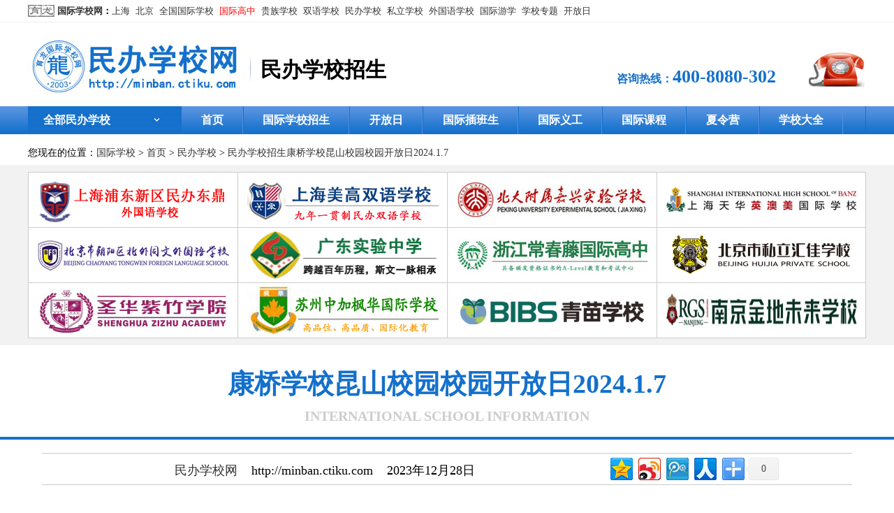

--- FILE ---
content_type: text/html
request_url: http://minban.ctiku.com/zhaosheng/202592.html
body_size: 4027
content:
<!DOCTYPE HTML>
<html>
<head>
<meta http-equiv="Content-Type" content="text/html; charset=gb2312">
<title>康桥学校昆山校园校园开放日2024.1.7-育龙民办学校网</title>
<meta name="keywords" content="康桥学校," />
<meta name="description" content="昆山康桥国际部包含七到八年级双语班和六到十二年级国际班，高中阶段，除提供美国高中课程外，学校还提供美国大学先修课程(AP)及国际文凭大学预科课程(IBDP)，以及由牛津AQA考试局授权的A-Level课程，供学生选读。" />
<link href="http://www.ctiku.com/skin/tyframe.css" rel="stylesheet" type="text/css" />
<link href="http://www.ctiku.com/skin/content.css" rel="stylesheet" type="text/css" />
<meta name="viewport" content="width=device-width,minimum-scale=1.0,maximum-scale=1.0,user-scalable=no"/>
<link href="http://www.ctiku.com/favicon.ico" rel="shortcut icon" type="image/x-icon" />
</head>

<body>
<div class="header">
    <div class="top">
        <span class="hr" style="font-weight:bold;"><a href="http://www.ctiku.com/" style="font-weight:bold;" target="_blank">国际学校网</a>：</span>
        <ul class="hf">
            <li><a href="http://sh.ctiku.com/" target="_blank">上海</a></li>
            <li><a href="http://bj.ctiku.com/" target="_blank">北京</a></li>
            <li><a href="http://www.ctiku.com/xuexiao/" target="_blank">全国国际学校</a></li>
            <li><a href="http://gaozhong.ctiku.com/" style="color:#F00" target="_blank">国际高中</a></li>
            <li><a href="http://guizu.ctiku.com/" target="_blank">贵族学校</a></li>
            <li><a href="http://shuangyu.ctiku.com/" target="_blank">双语学校</a></li>
            <li><a href="http://minban.ctiku.com/" target="_blank">民办学校</a></li>
            <li><a href="http://sili.ctiku.com/" target="_blank">私立学校</a></li>
            <li><a href="http://wgy.ctiku.com/" target="_blank">外国语学校</a></li>
            <li><a href="http://www.ytiku.com/" target="_blank">国际游学</a></li>
            <li><a href="http://www.ctiku.com/zhuanti/" target="_blank">学校专题</a></li>
            <li><a href="http://www.ctiku.com/huodong/kfr/" target="_blank">开放日</a></li>
        </ul>
    </div>
    <div class="hand">
        <span class="logo"><a href="http://minban.ctiku.com/" target="_blank"><img src="http://www.ctiku.com/images/minban_logo.jpg" width="308" height="81" alt="民办学校" title="民办学校" /></a></span>
        <span class="xlogo"><i>民办学校招生</i></span>
        <span class="dianhua">咨询热线：<label>400-8080-302</label></span>
        <span class="canada"><img src="http://www.ctiku.com/images/top_canada.jpg" width="81" height="72" /></span>
    </div>
</div>

<div id="box_nav">
    <div class="nav">
        <span class="dq" onmouseover="document.getElementById('shoupin').style.display='block'"  onmouseout="document.getElementById('shoupin').style.display='none'"><label>全部民办学校</label><div id="shoupin">
    <div class="left">
        <span class="left_gd"><a href="http://minban.ctiku.com/dq/" target="_blank">中国民办学校</a></span>
        <ul class="left_ul">
            <li><a href="http://minban.ctiku.com/bj/" target="_blank">北京</a></li>
            <li><a href="http://minban.ctiku.com/sh/" target="_blank">上海</a></li>
            <li><a href="http://minban.ctiku.com/tj/" target="_blank">天津</a></li>
            <li><a href="http://minban.ctiku.com/cq/" target="_blank">重庆</a></li>
            <li><a href="http://minban.ctiku.com/gz/" target="_blank">广州</a></li>
            <li><a href="http://minban.ctiku.com/sz/" target="_blank">深圳</a></li>
            <li><a href="http://minban.ctiku.com/hz/" target="_blank">杭州</a></li>
            <li><a href="http://minban.ctiku.com/nb/" target="_blank">宁波</a></li>
            <li><a href="http://minban.ctiku.com/nj/" target="_blank">南京</a></li>
            <li><a href="http://minban.ctiku.com/suzhou/" target="_blank">苏州</a></li>
            <li><a href="http://minban.ctiku.com/cz/" target="_blank">常州</a></li>
            <li><a href="http://minban.ctiku.com/wh/" target="_blank">武汉</a></li>
            <li><a href="http://minban.ctiku.com/cs/" target="_blank">长沙</a></li>
            <li><a href="http://minban.ctiku.com/jn/" target="_blank">济南</a></li>
            <li><a href="http://minban.ctiku.com/qd/" target="_blank">青岛</a></li>
            <li><a href="http://minban.ctiku.com/hf/" target="_blank">合肥</a></li>
            <li><a href="http://minban.ctiku.com/fz/" target="_blank">福州</a></li>
            <li><a href="http://minban.ctiku.com/xm/" target="_blank">厦门</a></li>
            <li><a href="http://minban.ctiku.com/cd/" target="_blank">成都</a></li>
            <li><a href="http://minban.ctiku.com/xa/" target="_blank">西安</a></li>
            <li><a href="http://minban.ctiku.com/zz/" target="_blank">郑州</a></li>
            <li><a href="http://minban.ctiku.com/sjz/" target="_blank">石家庄</a></li>
            <li><a href="http://minban.ctiku.com/ty/" target="_blank">太原</a></li>
            <li><a href="http://minban.ctiku.com/sy/" target="_blank">沈阳</a></li>
        </ul>
    </div>
</div></span>
        <ul class="nr">
            <li class="yi"><a href="http://www.ctiku.com/" target="_blank">首页</a></li>
            <li class="er"><a href="http://www.ctiku.com/zhaosheng/" target="_blank">国际学校招生</a></li>
            <li class="san"><a href="http://www.ctiku.com/huodong/kfr/" target="_blank">开放日</a></li>
            <li class="si"><a href="http://www.ctiku.com/chaban/" target="_blank">国际插班生</a></li>
            <li class="wu"><a href="http://www.ctiku.com/yigong/" target="_blank">国际义工</a></li>
            <li class="wu"><a href="http://www.ctiku.com/kecheng/" target="_blank">国际课程</a></li>
            <li class="san"><a href="http://www.ctiku.com/youxue/" target="_blank">夏令营</a></li>
            <li class="wu"><a href="http://www.ctiku.com/jianzhang/" target="_blank">学校大全</a></li>
        </ul>
    </div>
</div>

<div class="weizhi">您现在的位置：<a href="http://www.ctiku.com/" target="_blank">国际学校</a>&nbsp;>&nbsp;<a href="http://www.ctiku.com/">首页</a>&nbsp;>&nbsp;<a href="http://minban.ctiku.com">民办学校</a>&nbsp;>&nbsp;<a href="http://minban.ctiku.com/zhaosheng">民办学校招生</a><a href="http://minban.ctiku.com/zhaosheng/202592.html" target="_blank">康桥学校昆山校园校园开放日2024.1.7</a></div>

<div id="gggg"><script src="http://www.ctiku.com/js/nrgg.js"></script></div>

<h1>康桥学校昆山校园校园开放日2024.1.7</h1>
<span class="bt">INTERNATIONAL SCHOOL INFORMATION</span>
<div class="xinxi">
<span class="wangzhi"><a href="http://minban.ctiku.com/" target="_blank">民办学校网</a>&nbsp;&nbsp;&nbsp;&nbsp;http://minban.ctiku.com&nbsp;&nbsp;&nbsp;&nbsp;2023年12月28日</span>
<div class="fenxiang">
<!-- Baidu Button BEGIN -->
<div id="bdshare" class="bdshare_t bds_tools_32 get-codes-bdshare">
<a class="bds_qzone"></a>
<a class="bds_tsina"></a>
<a class="bds_tqq"></a>
<a class="bds_renren"></a>
<span class="bds_more"></span>
<a class="shareCount"></a>
</div>
<script type="text/javascript" id="bdshare_js" data="type=tools&amp;uid=0" ></script>
<script type="text/javascript" id="bdshell_js"></script>
<script type="text/javascript">
document.getElementById("bdshell_js").src = "http://bdimg.share.baidu.com/static/js/shell_v2.js?cdnversion=" + Math.ceil(new Date()/3600000)
</script>
<!-- Baidu Button END -->
</div></div>
<div class="neir">
<p><strong>康桥学校昆山校园校园开放日2024.1.7<br /><br />活动内容：</strong></p>
<p>　　双通道升学</p>
<p>　　校园实地探访</p>
<p>　　校长面对面</p>
<p><strong>关于昆山康桥国际部</strong></p>
<p>　　昆山康桥国际部包含七到八年级双语班和六到十二年级国际班，高中阶段，除提供美国高中课程外，学校还提供美国大学先修课程(AP)及国际文凭大学预科课程(IBDP)，以及由牛津AQA考试局授权的A-Level课程，供学生选读。</p>
<p>　　康桥提供以人文教育为主导及培养全方位人才为重点的均衡课程。除中文外，所有科目均由外教授课，打造纯正的英文环境，让学生不出国门体验纯正的语言和学习环境。另外学校也会根据学校的英文能力落实&ldquo;英文分级&rdquo;授课，让学生在最短的时间提升英文能力。</p>
<p><strong>升学服务体系</strong></p>
<p>　　除开设主流国际课程外，华东康桥也构建了在国际学校中首屈一指的升学服务体系。</p>
<p>　　学校设立语言中心，提供托福、雅思培训，以小班教学提升和强化学生的语言考试成绩。同时，为了提供考试便利，让学生无需远途奔波即可完成ACT考试，华东康桥于2021年1月获得ACT官方授权，成立ACT考试中心，及ACT-GAC授权教学中心。学生可在校修读GAC课程，在本校参加ACT考试。</p>
<p>　　除语言培训和考试服务，华东康桥还设立留学辅导处，由精通国外院校申请体系的老师组成升学辅导团队，依据学生兴趣爱好、特长、职业生涯规划、家庭环境等，全程辅导学生申请国外大学。</p>
<p>　　集合语言培训、考试中心和升学规划等服务于一体的升学体系，多年来有效帮助学生提升自身实力，是康桥学子冲刺海外名校的强大助力。</p><span style="color:#FFFFFF;">来源：<a href="http://minban.ctiku.com/" style="color:#FFFFFF" title="民办学校">民办学校</a>　本页网址：<a href="http://minban.ctiku.com/zhaosheng/202592.html" style="color:#FFFFFF">http://minban.ctiku.com/zhaosheng/202592.html</a></span>
</div>

<div id="dibu"><div class="foot">
    <div class="zxfs">
        <span class="zxdh"><img src="http://www.ctiku.com/images/footdh.jpg" width="284" height="60" title="咨询电话：400-8080-302" alt="咨询电话：400-8080-302" /></span>
        <span class="zxwx"><img src="http://www.ctiku.com/images/jiangyue.jpg" width="80" height="80px" title="官方微信" alt="官方微信" /><label>关注微信</label></span>
        <ul class="zxyx">
        	<li class="li1"><span>邮箱：</span>jiangyue2012@qq.com</li>
        	<li class="li2"><span>网址：</span>www.ctiku.com</li>
        	<li class="li3"><span>合作：</span>QQ 1009625532</li>
        </ul>
    </div>
    <div class="footdh">
    	<span class="ul1">国际学校</span>
    	<span class="ul2">国际课程</span>
    	<span class="ul3">各类活动</span>
        <ul class="ul1">
            <li><a href="http://www.ctiku.com/gaozhong/" target="_blank">国际高中</a></li>
            <li><a href="http://www.ctiku.com/zhongxue/" target="_blank">国际中学</a></li>
            <li><a href="http://www.ctiku.com/xiaoxue/" target="_blank">国际小学</a></li>
            <li><a href="http://guizu.ctiku.com/" target="_blank">贵族学校</a></li>
            <li><a href="http://www.ctiku.com/sili/" target="_blank">私立学校</a></li>
            <li><a href="http://www.ctiku.com/minban/" target="_blank">民办学校</a></li>
            <li><a href="http://www.ctiku.com/ban/" target="_blank">国际班</a></li>
            <li><a href="http://www.ctiku.com/shuangyu/" target="_blank">双语学校</a></li>
            <li><a href="http://www.ctiku.com/waiguoyu/" target="_blank">外国语学校</a></li>
            <li><a href="http://www.ctiku.com/child/" target="_blank">幼儿园</a></li>
            <li><a href="http://www.ctiku.com/guowai/" target="_blank">海外私高</a></li>
            <li><a href="http://www.ctiku.com/liuxue/" target="_blank">留学信息</a></li>
        </ul>
        <ul class="ul2">
            <li><a href="http://www.ctiku.com/a-level" target="_blank">A-Level课程</a></li>
            <li><a href="http://www.ctiku.com/ap" target="_blank">AP课程</a></li>
            <li><a href="http://www.ctiku.com/ib" target="_blank">IB课程</a></li>
            <li><a href="http://www.ctiku.com/sat" target="_blank">SAT课程</a></li>
            <li><a href="http://www.ctiku.com/act" target="_blank">ACT课程</a></li>
            <li><a href="http://www.ctiku.com/bc" target="_blank">BC课程</a></li>
            <li><a href="http://www.ctiku.com/ssat" target="_blank">SSAT课程</a></li>
            <li><a href="http://www.ctiku.com/igcse" target="_blank">IGCSE课程</a></li>
            <li><a href="http://www.ctiku.com/pga" target="_blank">PGA课程</a></li>
            <li><a href="http://www.ctiku.com/toefl" target="_blank">TOEFL课程</a></li>
            <li><a href="http://www.ctiku.com/ielts" target="_blank">IELTS课程</a></li>
            <li><a href="http://www.ctiku.com/esl" target="_blank">ESL课程</a></li>
        </ul>
        <ul class="ul3">
            <li><a href="http://www.ctiku.com/huodong/" target="_blank">活动</a></li>
            <li><a href="http://www.ctiku.com/baoming/" target="_blank">报名</a></li>
            <li><a href="http://www.ctiku.com/xuefei/" target="_blank">学费</a></li>
            <li><a href="http://www.ctiku.com/huodong/shilu/" target="_blank">实录</a></li>
            <li><a href="http://www.ctiku.com/paiming/" target="_blank">排名</a></li>
            <li><a href="http://www.ctiku.com/yigong/" target="_blank">义工</a></li>
            <li><a href="http://www.ctiku.com/huodong/fangtan/" target="_blank">访谈</a></li>
            <li><a href="http://www.ctiku.com/wenda/" target="_blank">指南</a></li>
            <li><a href="http://www.ctiku.com/huodong/kfr/" target="_blank">开放日</a></li>
            <li><a href="http://www.ctiku.com/huodong/linmin/" target="_blank">林敏</a></li>
            <li><a href="http://www.ctiku.com/gat/" target="_blank">港澳台</a></li>
        </ul>
    </div>
    <div class="women"><a target="_blank">关于我们</a> | <a target="_blank">联系我们</a> | <a target="_blank">广告服务</a> | <a target="_blank">网站地图</a><br />育龙国际学校网 2010-2024 沪ICP备13002341号-19<br /><script type="text/javascript">var cnzz_protocol = (("https:" == document.location.protocol) ? " https://" : " http://");document.write(unescape("%3Cspan id='cnzz_stat_icon_1254112447'%3E%3C/span%3E%3Cscript src='" + cnzz_protocol + "s11.cnzz.com/z_stat.php%3Fid%3D1254112447%26show%3Dpic1' type='text/javascript'%3E%3C/script%3E"));</script></div>
</div></div>
<div class="jdw"><script type="text/javascript" src="http://www.ctiku.com/jdw2.js"></script></div>
</body>
</html>

--- FILE ---
content_type: text/css
request_url: http://www.ctiku.com/skin/tyframe.css
body_size: 2540
content:
@charset "gb2312";
/* CSS Document */
body{ font-size:14px; font-family:'Microsoft YaHei', 'SimSun'; margin:0px auto; padding:0px;}
a{ color:#333333; text-decoration:none;}
a:hover{color:#FF0000; text-decoration:underline;}
ul{ margin:0px; padding:0px; list-style:none}
font{ font-size:12px; margin:0px; padding:0px;}
img{ border:none; vertical-align:top}
ul{margin:0px; padding:0px;}
ul,li{list-style:none;}

.header{ width:100%; margin:0px auto; overflow:hidden; background:url(../images/top01.gif) repeat-x #FFF; line-height:32px; font-size:13px;}
.top{width:1200px; height:32px; margin:0px auto; overflow:hidden;}
.top .hr{ display:inline-block; height:32px; overflow:hidden; font-size:13px; background:url(../images/sy2.png) 0 7px no-repeat; padding-left:42px; float:left;}
.top .hf li{ margin:0 8px 0 0; float:left;}
.top .zx{ float:right; height:32px; line-height:32px;}
.top .zx li{ float:left; margin-left:10px;}
.top .zx li img{ margin:7px 3px 0 0;}

.hand{ width:1200px; height:120px; margin:0px auto; overflow:hidden;}
.hand .logo{ display:inline-block; width:308px; height:77px; padding:23px 0 20px 0; float:left;}
.hand .souji{ display:inline-block; width:46px; height:51px; line-height:20px; margin:35px 470px 0 20px;; text-align:center; float:left;}
.hand .xlogo{ width:510px; height:38px; margin:47px 0 0 10px; padding-left:15px; background:url(../images/ztmc.jpg) no-repeat; line-height:41px; font-size:30px; font-family:"幼圆"; font-weight:bold; float:left;}
.hand .xlogo i{ font-style:normal;}
.hand .ss{ display:inline-block; height:39px; border:3px #1470cc solid; float:left;}.ss input{ float:left;}
.hand .kuang{ display:inline-block; width:300px; height:39px; line-height:39px; padding-left:10px; border:none;}
.hand .dianhua{ display:inline-block; width:275px; margin:62px 0 0 0; color:#1470cc; font-family:"微软雅黑"; font-size:16px; font-weight:bold; float:left;}
.hand .dianhua label{ font-size:26px;}
.hand .canada{ display:inline-block; width:81px; margin-top:20px; float:left;}

#box_nav{width:100%; padding:0; clear:both; background:url(../images/navbj.jpg) repeat-x;}
.nav{width:1200px; height:40px; overflow:hidden; margin:0 auto;}
.nav .dq{ display:inline-block; width:220px; height:40px; z-index:10; position:absolute; background:url(../images/qbfl3.jpg) repeat-x; float:left;}
.nav .dq label{ display:inline-block; width:140px; height:40px; line-height:39px; font-size:16px; font-weight:bold; color:#FFF; text-align:center; float:left;}
.nav .nr{ width:980px; height:40px; overflow:hidden; border-right:1px #1470cc solid; margin-left:219px; float:left;}
.nav .nr li{ height:40px; font-size:16px; font-weight:bold; border-left:1px #1470cc solid; border-right:1px #5692df solid; overflow:hidden; text-align:center; float:left;}
.nav .nr li a{ display:inline-block; width:100%; height:40px; line-height:39px; color:#FFF; text-align:center;}
.nav .nr li a:hover{ text-decoration:underline; color:#FF0; background:#1470cc;}
.nav .yi{ width:87px;}.nav .er{ width:150px;}.nav .san{ width:103px;}.nav .si{ width:135px;}.nav .wu{ width:118px;}

#banner{ width:100%; position:relative;}
.jiaodian{ width:424px; height:400px; padding:1px; border:1px #dcdcdc solid; margin:12px 0 0 10px; background-color:#FFF; overflow:hidden; float:left;}
.fullSlide{ width:100%; min-width:1220px; position:relative;height:400px;}
.fullSlide .bd{margin:0 auto;position:relative;z-index:0;overflow:hidden;}
.fullSlide .bd ul{width:100% !important;}
.fullSlide .bd li{width:100% !important;height:400px;overflow:hidden;text-align:center;}
.fullSlide .bd li a{display:block;height:400px;}
.fullSlide .hd{width:100%;position:absolute;z-index:1;bottom:0;left:0;height:30px;line-height:30px;}
.fullSlide .hd ul{text-align:center;}
.fullSlide .hd ul li{cursor:pointer;display:inline-block;*display:inline;zoom:1;width:35px;height:11px;margin:1px; border-radius:6px;overflow:hidden;background:#000;filter:alpha(opacity=50);opacity:0.5;line-height:999px;}
.fullSlide .hd ul .on{background:#f00;}
.fullSlide .prev,.fullSlide .next{display:block;position:absolute;z-index:1;top:50%;margin-top:-30px;left:0;z-index:1;width:40px;height:60px;background:url(../images/slider-arrow.png) -126px -137px #000 no-repeat;cursor:pointer;filter:alpha(opacity=50);opacity:0.5;display:none;}
.fullSlide .next{left:auto;right:0;background-position:-6px -137px;}

#shoupin{ width:1200px; height:400px; overflow:hidden; margin:0 auto; margin-top:-400px;}
#shoupin .left{ width:220px; height:400px; background:#1470cc; z-index:10; position:absolute; font-family:'Microsoft YaHei', 'SimSun'; float:left;}
#shoupin .left_ul{ width:200px; border-bottom:1px #FFF dashed; margin:5px 0 0 10px; overflow:hidden;}
#shoupin .left_ul li{ width:66px; height:35px; color:#FFF; font-size:14px; font-family:'Microsoft YaHei', 'SimSun'; text-align:center; float:left;}
#shoupin .left_ul li a{ color:#FFF;}#shoupin .left_ul li a:hover{ color:#FF0;}
#shoupin .left_gd{ display:inline-block; width:220px; height:40px; line-height:50px; text-align:center; text-align:center; font-weight:bold; font-size:15px;}
#shoupin .left_gd a{ color:#FFF;}#shoupin .left_gd a:hover{ color:#FF0;}
#shoupin .right{ width:220px; height:380px; background:#FFF; margin:10px 0 0 980px; z-index:10; position:absolute; float:left;}
#shoupin .right_bt{ display:inline-block; width:220px; height:45px; line-height:47px; border-bottom:1px #e3e3e3 solid;}
#shoupin .right_bt label{ font-weight:bold; font-size:15px; margin-left:15px; float:left;}#shoupin .right_bt a{ margin-right:15px; float:right;}
#shoupin .right_tj{ width:200px; height:315px; margin:5px 0 0 10px; overflow:hidden;}
#shoupin .tjxx{ width:200px; overflow:hidden;}
#shoupin .tjxx li{ width:200px; height:42px; overflow:hidden; border-bottom:1px #cccccc dashed;}
#shoupin .tjxx li a{ display:block; width:100%; height:100%;}
#shoupin .tjxx li img{ width:32px; height:32px; margin:5px; float:left;}
#shoupin .tjxx li em{ display:block; width:153px; height:42px; line-height:40px; font-size:16px; margin-left:5px; font-style:normal; overflow:hidden; white-space:nowrap; text-overflow:ellipsis; float:left;}

#gggg{ width:1200px; margin:0px auto; padding:0px; overflow:hidden;}
#gggg .gggg{ width:1199px; margin:0 auto; border-bottom:1px #ccc solid; border-right:1px #ccc solid; overflow:hidden; margin-top:15px;}
#gggg .xxgg{ width:1200px; overflow:hidden; background:#FFF;}
#gggg .xxgg li{ width:299px; height:78px; border-top:1px #ccc solid; border-left:1px #ccc solid; overflow:hidden; text-align:center; float:left;}
#gggg .xxgg li img{ max-width:274px;}

#piaofu{ width:100%; height:110px; line-height:40px; position:absolute; bottom:0px;position:fixed; z-index:99999;}

#dibu{ width:100%; background:url(../images/foot.jpg) repeat-x; background-color:#FFF;}
.foot{ width:1200px; height:230px;; padding-top:15px; font-size:14px; color:#808080; margin:0 auto; margin-top:10px; overflow:hidden;}
.zxfs{ width:330px; height:230px; background:url(../images/foot01.jpg) 329px 0 no-repeat; overflow:hidden; float:left;}
.zxfs span{ display:inline-block;}
.zxdh{ width:284px; height:60px; margin:7px 0 0 10px; overflow:hidden; float:left;}
.zxwx{ width:80px; height:107px; overflow:hidden; margin:20px 0 0 10px; float:left;}
.zxwx label{ display:inline-block; width:80px; height:25px; line-height:25px; text-align:center; margin-top:2px; overflow:hidden; background:#dfdfdf;}
.zxyx{ width:220px; height:90px; margin:20px 0 0 20px; overflow:hidden; color:#6c6c6c; line-height:28px; float:left;}
.zxyx li{ width:250px; height:30px; overflow:hidden; font-family:"宋体";}
.zxyx span{ width:72px; text-align:right; float:left;}
.zxyx .li1{ background:url(../images/foot02.jpg) 0 5px no-repeat;}
.zxyx .li2{ background:url(../images/foot03.jpg) 0 2px no-repeat;}
.zxyx .li3{ background:url(../images/foot04.jpg) 0 4px no-repeat;}
.footdh{ width:845px; height:125px; overflow:hidden; margin-left:25px; float:left;}
.footdh span{ display:inline-block; letter-spacing:1px; width:248px; font-size:14px; height:25px; margin-top:5px; color:#6c6c6c; float:left; font-weight:bold;}
.footdh ul{ height:95px; overflow:hidden; float:left;}
.footdh ul li{ height:20px; line-height:20px; background:url(../images/foot05.jpg) 4px 4px no-repeat; padding-left:15px; font-size:13px; float:left;}
.footdh .ul1{ width:291px;}.footdh .ul1 li{ width:80px;}
.footdh .ul2{ width:315px; margin-left:35px;}.footdh .ul2 li{ width:90px;}
.footdh .ul3{ width:180px; margin-left:18px;}.footdh .ul3 li{ width:45px;}
.women{ width:845px; height:80px; text-align:center; border-top:1px #c1c2c4 dashed; padding-top:10px; margin-left:25px; line-height:28px; overflow:hidden; float:left;}
.women a{ color:#808080;}
.women a:hover{color:#FF0000; text-decoration:underline;}

--- FILE ---
content_type: text/css
request_url: http://www.ctiku.com/skin/content.css
body_size: 2380
content:
@charset "gb2312";
/* CSS Document */

#shoupin{ display:none; margin-top:40px; position:absolute; z-index:10000; float:left;}

.weizhi{ width:1200px; height:34px; line-height:34px; overflow:hidden; margin:0 auto; margin-top:10px;}

#gggg{ width:100%; margin:0px auto; padding:0px; background:#f2f2f2; overflow:hidden; padding-bottom:10px;}
#gggg .gggg{ width:1199px; margin:0 auto; border-bottom:1px #ccc solid; border-right:1px #ccc solid; overflow:hidden; margin-top:10px;}
#gggg .xxgg{ width:1200px; overflow:hidden; background:#FFF; text-align:center;}
#gggg .xxgg li{ width:299px; height:78px; border-top:1px #ccc solid; border-left:1px #ccc solid; overflow:hidden; float:left;}
#gggg .xxgg li img{ max-width:274px;}

h1{ width:100%; margin:0px; padding:0px; text-align:center; font-size:38px; color:#1470cc; font-family:"Microsoft YaHei"; margin-top:30px; overflow:hidden;}
.bt{ display:inline-block; width:100%; height:50px; line-height:40px; text-align:center; color:#cecccc; font-size:20px; font-family:"微软雅黑"; font-weight:bold; border-bottom:4px #1470cc solid; overflow:hidden;}

.xinxi{ width:1160px; height:38px; margin:0 auto; margin-top:15px; padding:1px 0 5px 0; overflow:hidden; border-bottom:1px #cccccc solid; border-top:1px #cccccc solid;}
.wangzhi{ width:810px; height:46px; line-height:46px; font-size:18px; text-align:center; float:left;}
.fenxiang{ width:250px; height:38px; margin:0 auto; overflow:hidden; float:left;}

.neir{ width:1160px; margin:0 auto; font-size:16px; color:#323232; line-height:180%; padding:7px 20px 7px 20px; overflow:hidden;}
.neir a{ color:#0449be; text-decoration:underline;}
.neir a:hover{color:#FF0000; text-decoration:underline;}
.neir a span:hover{color:#FF0000; text-decoration:underline;}
.neir p{ font-size:16px;}

.zaixianbm{ width:860px; padding:0 0 30px 340px; overflow:hidden;}
.zaixianbm li{ width:607px; margin-top:10px; float:left;}
.zaixianbm .form{ width:507px; padding-top:6px; margin-left:35px; border-bottom:1px #9bc38f solid; float:left;}
.zaixianbm .lineh{ width:507px; margin:7px 0 15px 0;_margin-top:0px; overflow:hidden;}
.zaixianbm .textblack{ display:block; width:100px; text-align:right; overflow:hidden; font-size:14px; padding-top:0px; float:left;}
.zaixianbm .lineh .input{ width:200px; height:17px; padding-top:6px; border:1px #c7d6e9 solid; margin-right:13px; float:left;}
.zaixianbm .zaixianbm2{ width:407px; margin-left:130px; margin-top:20px; text-align:center;}
.zaixianbm .yzm{ display:inline-block; width:150px; margin-right:20px; float:left;}
.zaixianbm .yzm input{ width:150px; height:23px; border:1px #c7d6e9 solid; margin-right:13px; float:left;}

.xianguan{ width:100%; overflow:hidden;}
.xianguan li{ width:47%; margin-left:3%; float:left;}

#dibu{ width:100%; background:url(../images/foot.jpg) repeat-x; background-color:#FFF;}
.foot{ width:1200px; height:230px;; padding-top:15px; font-size:14px; color:#808080; margin:0 auto; margin-top:10px; overflow:hidden;}
.zxfs{ width:330px; height:230px; background:url(../images/foot01.jpg) 329px 0 no-repeat; overflow:hidden; float:left;}
.zxfs span{ display:inline-block;}
.zxdh{ width:284px; height:60px; margin:7px 0 0 10px; overflow:hidden; float:left;}
.zxwx{ width:80px; height:107px; overflow:hidden; margin:20px 0 0 10px; float:left;}
.zxwx label{ display:inline-block; width:80px; height:25px; line-height:25px; text-align:center; margin-top:2px; overflow:hidden; background:#dfdfdf;}
.zxyx{ width:220px; height:90px; margin:20px 0 0 20px; overflow:hidden; color:#6c6c6c; line-height:28px; float:left;}
.zxyx li{ width:250px; height:30px; overflow:hidden; font-family:"宋体";}
.zxyx span{ width:72px; text-align:right; float:left;}
.zxyx .li1{ background:url(../images/foot02.jpg) 0 5px no-repeat;}
.zxyx .li2{ background:url(../images/foot03.jpg) 0 2px no-repeat;}
.zxyx .li3{ background:url(../images/foot04.jpg) 0 4px no-repeat;}
.footdh{ width:845px; height:125px; overflow:hidden; margin-left:25px; float:left;}
.footdh span{ display:inline-block; letter-spacing:1px; width:248px; font-size:14px; height:25px; margin-top:5px; color:#6c6c6c; float:left; font-weight:bold;}
.footdh ul{ height:95px; overflow:hidden; float:left;}
.footdh ul li{ height:20px; line-height:20px; background:url(../images/foot05.jpg) 4px 4px no-repeat; padding-left:15px; font-size:13px; float:left;}
.footdh .ul1{ width:291px;}.footdh .ul1 li{ width:80px;}
.footdh .ul2{ width:315px; margin-left:35px;}.footdh .ul2 li{ width:90px;}
.footdh .ul3{ width:180px; margin-left:18px;}.footdh .ul3 li{ width:45px;}
.women{ width:845px; height:80px; text-align:center; border-top:1px #c1c2c4 dashed; padding-top:10px; margin-left:25px; line-height:28px; overflow:hidden; float:left;}
.women a{ color:#808080;}
.women a:hover{color:#FF0000; text-decoration:underline;}

@media (max-width:1100px){
	.top,.hand,.nav,#shoupin,.tubiao,#body,#gggg,#gggg .xxgg,.xianlu,.xianlu .bt_xl,#title,#content,.yqlj,.yqlj ul,.foot{ width:980px;}
	#shoupin .right,.xianlu .n03,.xianlu .xl04{ display:none;}
	
	.hand .dianhua{ margin-left:250px;}

	.nav .nr{ width:760px;}
	.nav .yi{ width:65px;}.nav .er{ width:130px;}.nav .san{ width:97px;}

	.weizhi{ width:980px;}
	
	#gggg .gggg{ width:979px;}
	#gggg .xxgg li{ width:244px;}
	#gggg .xxgg li img{ max-width:242px;}

	.xinxi{ width:940px;}
	
	.neir{ width:940px;}

	.youlian{ width:978px;}
	.yqlj li{ width:97px;}

	.footdh{ width:625px; height:125px; overflow:hidden; margin-left:25px; float:left;}
	.footdh ul li{ overflow:hidden;}
	.footdh .ul1{ width:219px;}.footdh .ul1 li{ width:58px;}
	.footdh .ul2{ width:255px; margin-left:2px;}.footdh .ul2 li{ width:70px;}
	.footdh .ul3{ width:147px; margin-left:2px;}.footdh .ul3 li{ width:34px;}
	.women{ width:625px; height:80px; text-align:center; border-top:1px #c1c2c4 dashed; padding-top:10px; margin-left:25px; line-height:28px; overflow:hidden; float:left;}
	.women a{ color:#808080;}
	.women a:hover{color:#FF0000; text-decoration:underline;}
	}

@media (max-width:1023px){
	.top,.hand,.nav,.nav .nr,.tubiao,#body,#gggg,#gggg .xxgg,#title,#content{width:750px;}
	.top .zx,.nav .dq,#shoupin,#xianlu,.youxue li:nth-child(7),.youxue li:nth-child(8),.yqlj,.zxfs,.footdh{ display:none;}

	.hand .xlogo{ width:412px;}
	
	.nav .nr{ width:749px; margin-left:0px;}
	.nav .yi{ width:63px;}.nav .er{ width:128px;}.nav .san{ width:96px;}

	.weizhi{ width:750px;}

	#gggg .gggg{ width:749px;}
	#gggg .xxgg li{ width:249px;}
	#gggg .xxgg li img{ max-width:247px;}

	.xinxi{ width:710px;}
	.wangzhi{ width:370px;}
	.fenxiang{ width:250px;}
	
	.neir{ width:710px;}
	
	.foot{ width:100%; height:90px; padding-top:0px;}
	.women{ width:100%; height:80px; margin-left:0px; border-top:none;}
	.women a{ color:#808080;}
	.women a:hover{color:#FF0000; text-decoration:underline;}
	}

@media (max-width:767px){
	.header{ width:100%; background:#FFF;}
	.top,.hand .souji,.hand .dianhua,.hand .canada,.jdw,.weizhi,.fenxiang{ display:none;}
	
	.hand{ width:100%;}
	.hand .logo{ width:100%; text-align:center;}
	
	.nav{ width:100%; height:64px; overflow:hidden; margin:0 auto; background-color:#2f7fd4;}
	.nav .nr{ width:99%; height:64px;}
	.nav .nr li{ height:32px;}
	.nav .nr li a{ display:inline-block; width:100%; height:25px; padding-top:5px; line-height:normal; color:#FFF; text-align:center;}
	.nav .nr li:nth-child(1){ display:none;}
	.nav .nr li:nth-child(2),.nav .nr li:nth-child(5){ width:32%;}
	.nav .nr li:nth-child(3),.nav .nr li:nth-child(4),.nav .nr li:nth-child(6),.nav .nr li:nth-child(7){ width:33%;}
	
	#gggg{ width:94%;}
	#gggg .gggg{ width:100%; border:none; margin-top:15px;}
	#gggg .xxgg{ width:99%; border-bottom:1px #ccc solid; border-right:1px #ccc solid;}
	#gggg .xxgg li{ width:49.5%; height:auto;}
	#gggg .xxgg li img{ width:100%; height:100%;}

	.xinxi{ width:94%; height:32px; padding:0;}
	.wangzhi{ width:100%; height:32px; line-height:32px; font-size:16px;}
	
	.neir{ width:94%; padding:0;}
	.neir img{ width:80%; height:auto;}

@media (max-width:479px) {
	#body{ width:94%;}
	.tuijian .img{ height:100px;}
	.tuijian .img img{ height:100px;}
	.liucheng,.yqlj,.zxfs,.footdh{ display:none;}
}

--- FILE ---
content_type: application/javascript
request_url: http://www.ctiku.com/js/nrgg.js
body_size: 776
content:
document.writeln('<div class="gggg"><ul class="xxgg"><li><a href="http://2ndfls.ctiku.com/" title="上海师范大学附属第二外国语学校" target="_blank"><img src="http://img.ctiku.com/shouye/0eff83ee21fd6357af174807956d06d2.jpg" width="274" height="78" /></a></li><li><a href="http://meigao.ctiku.com/" title="上海美高双语学校" target="_blank"><img src="http://img.ctiku.com/shouye/374b031ca02225573096eebc4407377b.jpg" width="274" height="78" /></a></li><li><a href="http://jxsy.ctiku.com/" title="北大附属嘉兴实验学校" target="_blank"><img src="http://img.ctiku.com/shouye/786e239fa672c967ab5246db85b15ba7.jpg" width="274" height="78" /></a></li><li><a href="http://yax.ctiku.com/" title="上海师范大学天华学院国际高中" target="_blank"><img src="http://img.ctiku.com/shouye/e8f5e8dbecd2b857cd1030adb3879f33.jpg" width="274" height="78" /></a></li><li><a href="http://www.ctiku.com/bw/" title="北京外国语大学国际高中" target="_blank"><img src="http://img.ctiku.com/beijing/ada002a0f8156009ecacb9d324e197be.jpg" width="274" height="78" /></a></li><li><a href="http://gdsyzx.ctiku.com/" title="广东实验中学" target="_blank"><img src="http://img.ctiku.com/shouye/a31e031d3959cfe4988c060f1d3e0ef7.jpg" width="274" height="78" /></a></li><li><a href="http://cct.ctiku.com/" title="浙江常春藤A-Level 国际高中" target="_blank"><img src="http://img.ctiku.com/shouye/494913af3630b4938e0abe7174dbd6f1.jpg" width="274" height="78" /></a></li><li><a href="http://www.ctiku.com/huijia/" title="北京市私立汇佳学校" target="_blank"><img src="http://img.ctiku.com/shouye/ffd96458c3bc9d6d55de8e065e9628d9.jpg" width="274" height="78" /></a></li><li><a href="http://huaer.ctiku.com/" title="华二紫竹国际高中" target="_blank"><img src="http://img.ctiku.com/shouye/d585162e509c2d7ad204599f3918d4b2.jpg" width="274" height="78" /></a></li><li><a href="http://zhongjia.ctiku.com/" title="苏州中加枫华国际学校" target="_blank"><img src="http://www.ctiku.com/images/zhongjiafenghua.jpg" width="274" height="78" /></a></li><li><a href="http://qingmiao.ctiku.com/" title="北京青苗国际双语学校" target="_blank"><img src="http://img.ctiku.com/shouye/dcf1c6c946ed50268a8488aa1572b912.jpg" width="274" height="78" /></a></li><li><a href="http://www.ctiku.com/jdwl/" title="南京金地未来学校" target="_blank"><img src="http://www.ctiku.com/images/logo2776.jpg" width="274" height="78" /></a></li></ul></div>')